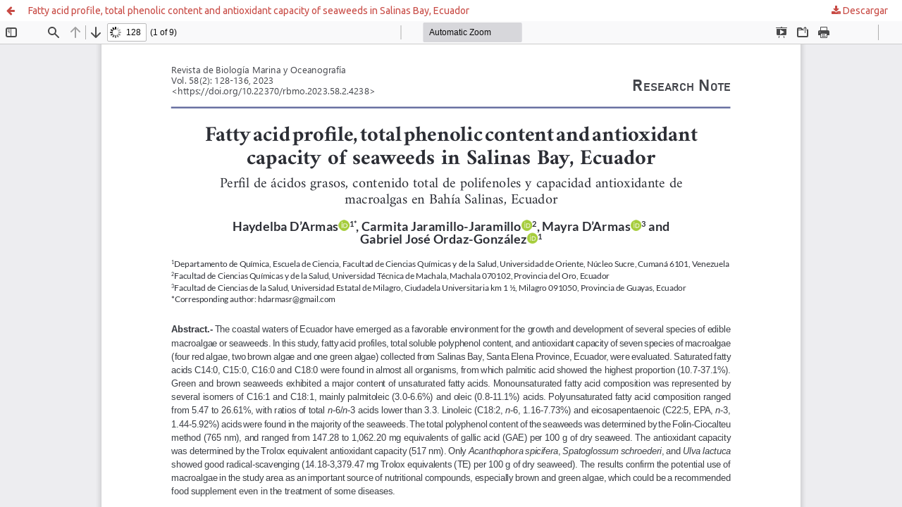

--- FILE ---
content_type: text/html; charset=utf-8
request_url: https://revistas.uv.cl/index.php/rbmo/article/view/4238/4030
body_size: 3212
content:
<!DOCTYPE html>
<html lang="es" xml:lang="es">
<head>
	<meta http-equiv="Content-Type" content="text/html; charset=utf-8" />
	<meta name="viewport" content="width=device-width, initial-scale=1.0" />
	<title>Vista de Fatty acid profile, total phenolic content and antioxidant capacity of seaweeds in Salinas Bay, Ecuador</title>

	
<link rel="icon" href="https://revistas.uv.cl/public/journals/13/favicon_es_ES.ico" />
<meta name="generator" content="Open Journal Systems 3.4.0.10" />
<meta name="description" content="Revista de Biología Marina y Oceanografía. Publication of the FACIMAR. Universidad de Valparaíso" /><meta name="keywords" content="open access, scholarly publishing, open source software, non-profit organizations, scholarly journals, free software" /><meta name="author" content="metatags generator"><meta name="robots" content="index, follow"><meta name="revisit-after" content="3 month">
<!-- Google tag (gtag.js) -->
<script async src="https://www.googletagmanager.com/gtag/js?id=G-NCF95YLBPV"></script>
<script>
  window.dataLayer = window.dataLayer || [];
  function gtag(){dataLayer.push(arguments);}
  gtag('js', new Date());

  gtag('config', 'G-NCF95YLBPV');
</script>

<script type="text/javascript">
    (function(c,l,a,r,i,t,y){
        c[a]=c[a]||function(){(c[a].q=c[a].q||[]).push(arguments)};
        t=l.createElement(r);t.async=1;t.src="https://www.clarity.ms/tag/"+i;
        y=l.getElementsByTagName(r)[0];y.parentNode.insertBefore(t,y);
    })(window, document, "clarity", "script", "suus5dj7ls");
</script>
<script type="text/javascript">
    (function(c,l,a,r,i,t,y){
        c[a]=c[a]||function(){(c[a].q=c[a].q||[]).push(arguments)};
        t=l.createElement(r);t.async=1;t.src="https://www.clarity.ms/tag/"+i;
        y=l.getElementsByTagName(r)[0];y.parentNode.insertBefore(t,y);
    })(window, document, "clarity", "script", "tq2tdaotso");
</script>
<li class="show" style="display: none;"><a href="https://disparekrafdkijakarta.com/kota-tua-jakarta/">slot</a></li>
<li class="show" style="display: none;"><a href="https://www.grandquarsotel.com/odalar">slot hoki</a></li>
<li class="show" style="display: none;"><a href="https://www.tugwimukosidam.com/benefits/">slot</a></li>
<li class="show" style="display: none;"><a href="https://www.pizzaordertakingjobs.com/available-positions.html">slot</a></li>
<li class="show" style="display: none;"><a href="https://www.theescarpmentroelands.com/lots">Jawa88</a></li>
<li class="show" style="display: none;"><a href="https://www.calgarybackyardsuites.com/suites-for-rent">Jawa88</a></li>
<li class="show" style="display: none;"><a href="https://hipnozapodgorica.com/hipnoza/">Jawa88</a></li>
<li class="show" style="display: none;"><a href="https://hissankaski.org/contactus">Ladang78</a></li>
<li class="show" style="display: none;"><a href="https://antelopecreekbargrill.com/menu/">Ladang78</a></li>
<li class="show" style="display: none;"><a href="https://rivermassage.org/contact/">Royal88</a></li>
<li class="show" style="display: none;"><a href="https://theitacademy.org/student-certicates/">RejekiBet</a></li>
<li class="show" style="display: none;"><a href="https://www.himalayanfarmproject.com/about-1">JejuSlot</a></li>
<li class="show" style="display: none;"><a href="https://www.msidedetailing.com/about">KM777</a></li>
<li class="show" style="display: none;"><a href="https://kevinisalwaysmixing.com/about-us/">VM777</a></li>
<li class="show" style="display: none;"><a href="https://www.greatlumleyparishcouncil.org/about">Apk Slot</a></li>
<li class="show" style="display: none;"><a href="https://obsidiancreekgoldendoodles.com/home">TT789</a></li>
<li class="show" style="display: none;"><a href="https://redinparticipacion.org/organizaciones/">Spin Harta</a></li>
<li class="show" style="display: none;"><a href="https://www.michellemovement.org/her-case">Dan777</a></li>
<li class="show" style="display: none;"><a href="https://haleonweybridgecampus.com/proposals/">INK789</a></li>
<li class="show" style="display: none;"><a href="https://healingartsinstituteoftexas.com/holistic-massage-school/">Halo777</a></li>
<li class="show" style="display: none;"><a href="https://deshihotchicken.com/menu">ladang78</a></li>
<li class="show" style="display: none;"><a href="https://gunestesetturbutik.com/asena-abiye">ladang78</a></li>
<li class="show" style="display: none;"><a href="https://www.lighthouse-leadership.com/about/">jawa88</a></li>
<li class="show" style="display: none;"><a href="https://www.westbestcakes.com/order-policy">slot gacor</a></li>
<li class="show" style="display: none;"><a href="https://holistichealingorlando.com/energy-balancing/">km789</a></li>
<li class="show" style="display: none;"><a href="https://www.impaktmusicfestival.com/calendar/">jaya slot</a></li>
<li class="show" style="display: none;"><a href="https://www.musiccentercincinnati.com/about.php">royal88</a></li>
<li class="show" style="display: none;"><a href="https://www.rockabillyfarm.com/the-chef">slot</a></li>
<li class="show" style="display: none;"><a href="https://www.impaktmusicfestival.com/calendar/">jaya slot</a></li>
<li class="show" style="display: none;"><a href="https://www.cmckolkata.com/appointment/">halo777</a></li>
<li class="show" style="display: none;"><a href="https://www.davidconleylaw.com/contact-us/">rejekibet</a></li>
<li class="show" style="display: none;"><a href="https://www.dentblancclinica.com/producto/">okjkt</a></li>
<li class="show" style="display: none;"><a href="https://healthappyoga.com/group-yoga-2/">spinharta</a></li>
<li class="show" style="display: none;"><a href="https://www.rockabillyfarm.com/food">slot</a></li>
<li class="show" style="display: none;"><a href="https://holistichealingorlando.com/spiritual-healing/">km789</a></li>
<li class="show" style="display: none;"><a href="https://gypsetmidwestyoga.com/virtual-classes/">royal88</a></li>
<li class="show" style="display: none;"><a href="https://www.lighthouse-leadership.com/contact-us/">jawa88</a></li>
<li class="show" style="display: none;"><a href="https://villajewelrygold.com/about/">royal88</a></li>
<li class="show" style="display: none;"><a href="https://hairestheticism.com/sac-ekiminden-sonra-donor-bolge-tirasi-nasil-yapilir/">royal88</a></li>
<li class="show" style="display: none;"><a href="https://headfirstfitnessriverton.com/pricing/">slot</a></li>
<li class="show" style="display: none;"><a href="https://www.hanztasticspa.com/contact">vm777 apk</a></li>
<li class="show" style="display: none;"><a href="https://adventuresinoffcameraflash.com/about/">rejekibet</a></li>
<li class="show" style="display: none;"><a href="https://www.eventoscorporativosenmexico.com/hidalgo/">km777</a></li>
<li class="show" style="display: none;"><a href="https://amazingghealthacademy.com/">pc777 apk</a></li>
<li class="show" style="display: none;"><a href="https://www.rpcardfoundationinc.com/about">jejuslot login</a></li>
<li class="show" style="display: none;"><a href="https://gali77.dontkillmyapp.com/">gali77</a></li>
<li class="show" style="display: none;"><a href="https://app.ramdajs.com/">rajaburma88</a></li>
<li class="show" style="display: none;"><a href="https://gov.zipcpu.com/">kencana69</a></li>
<li class="show" style="display: none;"><a href="https://www.mercantrophyhunting.com/about-us">gim777</a></li>
<li class="show" style="display: none;"><a href="https://svenskfinans.com/home/">royal88</a></li>
<li class="show" style="display: none;"><a href="https://university.peterfadipe.com/">jawa88</a></li>
<li class="show" style="display: none;"><a href="https://www.mbesanluri.com/contatti">km777</a></li>
<li class="show" style="display: none;"><a href="https://laestampateatro.com/home/">dan777 login</a></li>
<li class="show" style="display: none;"><a href="https://www.cmckolkata.com/doctor-schedule/">halo777 login</a></li>
<li class="show" style="display: none;"><a href="https://afysuniversity.com/course-overview/">okjkt</a></li>
<li class="show" style="display: none;"><a href="https://akenbeautylounge.com/green-peel/">ink789 login</a></li>
<li class="show" style="display: none;"><a href="https://heartalertctc.org/american-heart-association/">rejekibet login</a></li>
<li class="show" style="display: none;"><a href="https://royal-innovative.com/en/">mega77</a></li>
<li class="show" style="display: none;"><a href="https://www.impaktmusicfestival.com/calendar/">jayaslot login</a></li>
	<link rel="stylesheet" href="https://revistas.uv.cl/index.php/rbmo/$$$call$$$/page/page/css?name=stylesheet" type="text/css" /><link rel="stylesheet" href="https://revistas.uv.cl/index.php/rbmo/$$$call$$$/page/page/css?name=font" type="text/css" /><link rel="stylesheet" href="https://revistas.uv.cl/lib/pkp/styles/fontawesome/fontawesome.css?v=3.4.0.10" type="text/css" /><link rel="stylesheet" href="https://revistas.uv.cl/public/journals/13/styleSheet.css?d=2021-12-01+18%3A13%3A44" type="text/css" /><link rel="stylesheet" href="https://revistas.uv.cl/public/site/styleSheet.css?v=3.4.0.10" type="text/css" />
	<script src="https://revistas.uv.cl/lib/pkp/lib/vendor/components/jquery/jquery.min.js?v=3.4.0.10" type="text/javascript"></script><script src="https://revistas.uv.cl/lib/pkp/lib/vendor/components/jqueryui/jquery-ui.min.js?v=3.4.0.10" type="text/javascript"></script><script src="https://revistas.uv.cl/plugins/themes/default/js/lib/popper/popper.js?v=3.4.0.10" type="text/javascript"></script><script src="https://revistas.uv.cl/plugins/themes/default/js/lib/bootstrap/util.js?v=3.4.0.10" type="text/javascript"></script><script src="https://revistas.uv.cl/plugins/themes/default/js/lib/bootstrap/dropdown.js?v=3.4.0.10" type="text/javascript"></script><script src="https://revistas.uv.cl/plugins/themes/default/js/main.js?v=3.4.0.10" type="text/javascript"></script><script type="text/javascript">
(function (w, d, s, l, i) { w[l] = w[l] || []; var f = d.getElementsByTagName(s)[0],
j = d.createElement(s), dl = l != 'dataLayer' ? '&l=' + l : ''; j.async = true;
j.src = 'https://www.googletagmanager.com/gtag/js?id=' + i + dl; f.parentNode.insertBefore(j, f);
function gtag(){dataLayer.push(arguments)}; gtag('js', new Date()); gtag('config', i); })
(window, document, 'script', 'dataLayer', 'G-KJGDWF2LD0');
</script>
</head>
<body class="pkp_page_article pkp_op_view">

		<header class="header_view">

		<a href="https://revistas.uv.cl/index.php/rbmo/article/view/4238" class="return">
			<span class="pkp_screen_reader">
									Volver a los detalles del artículo
							</span>
		</a>

		<a href="https://revistas.uv.cl/index.php/rbmo/article/view/4238" class="title">
			Fatty acid profile, total phenolic content and antioxidant capacity of seaweeds in Salinas Bay, Ecuador
		</a>

		<a href="https://revistas.uv.cl/index.php/rbmo/article/download/4238/4030/17634" class="download" download>
			<span class="label">
				Descargar
			</span>
			<span class="pkp_screen_reader">
				Descargar PDF
			</span>
		</a>

	</header>

	<script type="text/javascript">
		// Creating iframe's src in JS instead of Smarty so that EZProxy-using sites can find our domain in $pdfUrl and do their rewrites on it.
		$(document).ready(function() {
			var urlBase = "https://revistas.uv.cl/plugins/generic/pdfJsViewer/pdf.js/web/viewer.html?file=";
			var pdfUrl = "https://revistas.uv.cl/index.php/rbmo/article/download/4238/4030/17634";
			$("#pdfCanvasContainer > iframe").attr("src", urlBase + encodeURIComponent(pdfUrl));
		});
	</script>

	<div id="pdfCanvasContainer" class="galley_view">
				<iframe src="" width="100%" height="100%" style="min-height: 500px;" title="PDF de Fatty acid profile, total phenolic content and antioxidant capacity of seaweeds in Salinas Bay, Ecuador" allow="fullscreen" webkitallowfullscreen="webkitallowfullscreen"></iframe>
	</div>
	
</body>
</html>
